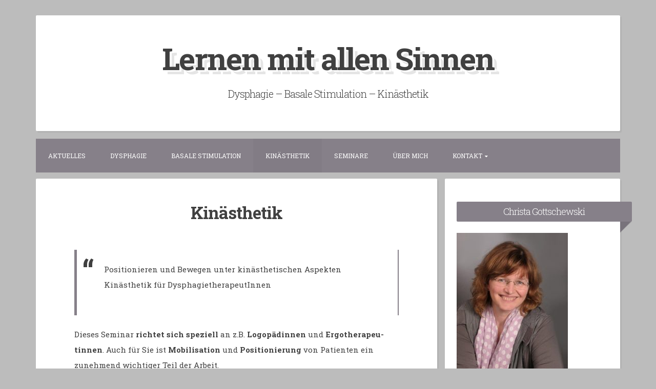

--- FILE ---
content_type: text/html; charset=UTF-8
request_url: http://christa.gottschewski.de/kinaesthetik/
body_size: 38657
content:
<!DOCTYPE html>
<html lang="de-DE">
<head>
<meta charset="UTF-8">
<meta name="viewport" content="width=device-width, initial-scale=1">
<link rel="profile" href="https://gmpg.org/xfn/11">

<title>Kinästhetik &#8211; Lernen mit allen Sinnen</title>
<meta name='robots' content='max-image-preview:large' />
<link rel='dns-prefetch' href='//fonts.googleapis.com' />
<link rel='dns-prefetch' href='//s.w.org' />
<link rel="alternate" type="application/rss+xml" title="Lernen mit allen Sinnen &raquo; Feed" href="http://christa.gottschewski.de/feed/" />
<link rel="alternate" type="application/rss+xml" title="Lernen mit allen Sinnen &raquo; Kommentar-Feed" href="http://christa.gottschewski.de/comments/feed/" />
<script>
window._wpemojiSettings = {"baseUrl":"https:\/\/s.w.org\/images\/core\/emoji\/14.0.0\/72x72\/","ext":".png","svgUrl":"https:\/\/s.w.org\/images\/core\/emoji\/14.0.0\/svg\/","svgExt":".svg","source":{"concatemoji":"http:\/\/christa.gottschewski.de\/wp-includes\/js\/wp-emoji-release.min.js?ver=6.0.1"}};
/*! This file is auto-generated */
!function(e,a,t){var n,r,o,i=a.createElement("canvas"),p=i.getContext&&i.getContext("2d");function s(e,t){var a=String.fromCharCode,e=(p.clearRect(0,0,i.width,i.height),p.fillText(a.apply(this,e),0,0),i.toDataURL());return p.clearRect(0,0,i.width,i.height),p.fillText(a.apply(this,t),0,0),e===i.toDataURL()}function c(e){var t=a.createElement("script");t.src=e,t.defer=t.type="text/javascript",a.getElementsByTagName("head")[0].appendChild(t)}for(o=Array("flag","emoji"),t.supports={everything:!0,everythingExceptFlag:!0},r=0;r<o.length;r++)t.supports[o[r]]=function(e){if(!p||!p.fillText)return!1;switch(p.textBaseline="top",p.font="600 32px Arial",e){case"flag":return s([127987,65039,8205,9895,65039],[127987,65039,8203,9895,65039])?!1:!s([55356,56826,55356,56819],[55356,56826,8203,55356,56819])&&!s([55356,57332,56128,56423,56128,56418,56128,56421,56128,56430,56128,56423,56128,56447],[55356,57332,8203,56128,56423,8203,56128,56418,8203,56128,56421,8203,56128,56430,8203,56128,56423,8203,56128,56447]);case"emoji":return!s([129777,127995,8205,129778,127999],[129777,127995,8203,129778,127999])}return!1}(o[r]),t.supports.everything=t.supports.everything&&t.supports[o[r]],"flag"!==o[r]&&(t.supports.everythingExceptFlag=t.supports.everythingExceptFlag&&t.supports[o[r]]);t.supports.everythingExceptFlag=t.supports.everythingExceptFlag&&!t.supports.flag,t.DOMReady=!1,t.readyCallback=function(){t.DOMReady=!0},t.supports.everything||(n=function(){t.readyCallback()},a.addEventListener?(a.addEventListener("DOMContentLoaded",n,!1),e.addEventListener("load",n,!1)):(e.attachEvent("onload",n),a.attachEvent("onreadystatechange",function(){"complete"===a.readyState&&t.readyCallback()})),(e=t.source||{}).concatemoji?c(e.concatemoji):e.wpemoji&&e.twemoji&&(c(e.twemoji),c(e.wpemoji)))}(window,document,window._wpemojiSettings);
</script>
<style>
img.wp-smiley,
img.emoji {
	display: inline !important;
	border: none !important;
	box-shadow: none !important;
	height: 1em !important;
	width: 1em !important;
	margin: 0 0.07em !important;
	vertical-align: -0.1em !important;
	background: none !important;
	padding: 0 !important;
}
</style>
	<link rel='stylesheet' id='ai1ec_style-css'  href='//christa.gottschewski.de/wp-content/plugins/all-in-one-event-calendar/public/themes-ai1ec/vortex/css/ai1ec_parsed_css.css?ver=3.0.0' media='all' />
<link rel='stylesheet' id='wp-block-library-css'  href='http://christa.gottschewski.de/wp-includes/css/dist/block-library/style.min.css?ver=6.0.1' media='all' />
<style id='wp-block-library-inline-css'>
.has-text-align-justify{text-align:justify;}
</style>
<style id='global-styles-inline-css'>
body{--wp--preset--color--black: #000000;--wp--preset--color--cyan-bluish-gray: #abb8c3;--wp--preset--color--white: #ffffff;--wp--preset--color--pale-pink: #f78da7;--wp--preset--color--vivid-red: #cf2e2e;--wp--preset--color--luminous-vivid-orange: #ff6900;--wp--preset--color--luminous-vivid-amber: #fcb900;--wp--preset--color--light-green-cyan: #7bdcb5;--wp--preset--color--vivid-green-cyan: #00d084;--wp--preset--color--pale-cyan-blue: #8ed1fc;--wp--preset--color--vivid-cyan-blue: #0693e3;--wp--preset--color--vivid-purple: #9b51e0;--wp--preset--gradient--vivid-cyan-blue-to-vivid-purple: linear-gradient(135deg,rgba(6,147,227,1) 0%,rgb(155,81,224) 100%);--wp--preset--gradient--light-green-cyan-to-vivid-green-cyan: linear-gradient(135deg,rgb(122,220,180) 0%,rgb(0,208,130) 100%);--wp--preset--gradient--luminous-vivid-amber-to-luminous-vivid-orange: linear-gradient(135deg,rgba(252,185,0,1) 0%,rgba(255,105,0,1) 100%);--wp--preset--gradient--luminous-vivid-orange-to-vivid-red: linear-gradient(135deg,rgba(255,105,0,1) 0%,rgb(207,46,46) 100%);--wp--preset--gradient--very-light-gray-to-cyan-bluish-gray: linear-gradient(135deg,rgb(238,238,238) 0%,rgb(169,184,195) 100%);--wp--preset--gradient--cool-to-warm-spectrum: linear-gradient(135deg,rgb(74,234,220) 0%,rgb(151,120,209) 20%,rgb(207,42,186) 40%,rgb(238,44,130) 60%,rgb(251,105,98) 80%,rgb(254,248,76) 100%);--wp--preset--gradient--blush-light-purple: linear-gradient(135deg,rgb(255,206,236) 0%,rgb(152,150,240) 100%);--wp--preset--gradient--blush-bordeaux: linear-gradient(135deg,rgb(254,205,165) 0%,rgb(254,45,45) 50%,rgb(107,0,62) 100%);--wp--preset--gradient--luminous-dusk: linear-gradient(135deg,rgb(255,203,112) 0%,rgb(199,81,192) 50%,rgb(65,88,208) 100%);--wp--preset--gradient--pale-ocean: linear-gradient(135deg,rgb(255,245,203) 0%,rgb(182,227,212) 50%,rgb(51,167,181) 100%);--wp--preset--gradient--electric-grass: linear-gradient(135deg,rgb(202,248,128) 0%,rgb(113,206,126) 100%);--wp--preset--gradient--midnight: linear-gradient(135deg,rgb(2,3,129) 0%,rgb(40,116,252) 100%);--wp--preset--duotone--dark-grayscale: url('#wp-duotone-dark-grayscale');--wp--preset--duotone--grayscale: url('#wp-duotone-grayscale');--wp--preset--duotone--purple-yellow: url('#wp-duotone-purple-yellow');--wp--preset--duotone--blue-red: url('#wp-duotone-blue-red');--wp--preset--duotone--midnight: url('#wp-duotone-midnight');--wp--preset--duotone--magenta-yellow: url('#wp-duotone-magenta-yellow');--wp--preset--duotone--purple-green: url('#wp-duotone-purple-green');--wp--preset--duotone--blue-orange: url('#wp-duotone-blue-orange');--wp--preset--font-size--small: 13px;--wp--preset--font-size--medium: 20px;--wp--preset--font-size--large: 18px;--wp--preset--font-size--x-large: 42px;--wp--preset--font-size--regular: 15px;--wp--preset--font-size--larger: 20px;}.has-black-color{color: var(--wp--preset--color--black) !important;}.has-cyan-bluish-gray-color{color: var(--wp--preset--color--cyan-bluish-gray) !important;}.has-white-color{color: var(--wp--preset--color--white) !important;}.has-pale-pink-color{color: var(--wp--preset--color--pale-pink) !important;}.has-vivid-red-color{color: var(--wp--preset--color--vivid-red) !important;}.has-luminous-vivid-orange-color{color: var(--wp--preset--color--luminous-vivid-orange) !important;}.has-luminous-vivid-amber-color{color: var(--wp--preset--color--luminous-vivid-amber) !important;}.has-light-green-cyan-color{color: var(--wp--preset--color--light-green-cyan) !important;}.has-vivid-green-cyan-color{color: var(--wp--preset--color--vivid-green-cyan) !important;}.has-pale-cyan-blue-color{color: var(--wp--preset--color--pale-cyan-blue) !important;}.has-vivid-cyan-blue-color{color: var(--wp--preset--color--vivid-cyan-blue) !important;}.has-vivid-purple-color{color: var(--wp--preset--color--vivid-purple) !important;}.has-black-background-color{background-color: var(--wp--preset--color--black) !important;}.has-cyan-bluish-gray-background-color{background-color: var(--wp--preset--color--cyan-bluish-gray) !important;}.has-white-background-color{background-color: var(--wp--preset--color--white) !important;}.has-pale-pink-background-color{background-color: var(--wp--preset--color--pale-pink) !important;}.has-vivid-red-background-color{background-color: var(--wp--preset--color--vivid-red) !important;}.has-luminous-vivid-orange-background-color{background-color: var(--wp--preset--color--luminous-vivid-orange) !important;}.has-luminous-vivid-amber-background-color{background-color: var(--wp--preset--color--luminous-vivid-amber) !important;}.has-light-green-cyan-background-color{background-color: var(--wp--preset--color--light-green-cyan) !important;}.has-vivid-green-cyan-background-color{background-color: var(--wp--preset--color--vivid-green-cyan) !important;}.has-pale-cyan-blue-background-color{background-color: var(--wp--preset--color--pale-cyan-blue) !important;}.has-vivid-cyan-blue-background-color{background-color: var(--wp--preset--color--vivid-cyan-blue) !important;}.has-vivid-purple-background-color{background-color: var(--wp--preset--color--vivid-purple) !important;}.has-black-border-color{border-color: var(--wp--preset--color--black) !important;}.has-cyan-bluish-gray-border-color{border-color: var(--wp--preset--color--cyan-bluish-gray) !important;}.has-white-border-color{border-color: var(--wp--preset--color--white) !important;}.has-pale-pink-border-color{border-color: var(--wp--preset--color--pale-pink) !important;}.has-vivid-red-border-color{border-color: var(--wp--preset--color--vivid-red) !important;}.has-luminous-vivid-orange-border-color{border-color: var(--wp--preset--color--luminous-vivid-orange) !important;}.has-luminous-vivid-amber-border-color{border-color: var(--wp--preset--color--luminous-vivid-amber) !important;}.has-light-green-cyan-border-color{border-color: var(--wp--preset--color--light-green-cyan) !important;}.has-vivid-green-cyan-border-color{border-color: var(--wp--preset--color--vivid-green-cyan) !important;}.has-pale-cyan-blue-border-color{border-color: var(--wp--preset--color--pale-cyan-blue) !important;}.has-vivid-cyan-blue-border-color{border-color: var(--wp--preset--color--vivid-cyan-blue) !important;}.has-vivid-purple-border-color{border-color: var(--wp--preset--color--vivid-purple) !important;}.has-vivid-cyan-blue-to-vivid-purple-gradient-background{background: var(--wp--preset--gradient--vivid-cyan-blue-to-vivid-purple) !important;}.has-light-green-cyan-to-vivid-green-cyan-gradient-background{background: var(--wp--preset--gradient--light-green-cyan-to-vivid-green-cyan) !important;}.has-luminous-vivid-amber-to-luminous-vivid-orange-gradient-background{background: var(--wp--preset--gradient--luminous-vivid-amber-to-luminous-vivid-orange) !important;}.has-luminous-vivid-orange-to-vivid-red-gradient-background{background: var(--wp--preset--gradient--luminous-vivid-orange-to-vivid-red) !important;}.has-very-light-gray-to-cyan-bluish-gray-gradient-background{background: var(--wp--preset--gradient--very-light-gray-to-cyan-bluish-gray) !important;}.has-cool-to-warm-spectrum-gradient-background{background: var(--wp--preset--gradient--cool-to-warm-spectrum) !important;}.has-blush-light-purple-gradient-background{background: var(--wp--preset--gradient--blush-light-purple) !important;}.has-blush-bordeaux-gradient-background{background: var(--wp--preset--gradient--blush-bordeaux) !important;}.has-luminous-dusk-gradient-background{background: var(--wp--preset--gradient--luminous-dusk) !important;}.has-pale-ocean-gradient-background{background: var(--wp--preset--gradient--pale-ocean) !important;}.has-electric-grass-gradient-background{background: var(--wp--preset--gradient--electric-grass) !important;}.has-midnight-gradient-background{background: var(--wp--preset--gradient--midnight) !important;}.has-small-font-size{font-size: var(--wp--preset--font-size--small) !important;}.has-medium-font-size{font-size: var(--wp--preset--font-size--medium) !important;}.has-large-font-size{font-size: var(--wp--preset--font-size--large) !important;}.has-x-large-font-size{font-size: var(--wp--preset--font-size--x-large) !important;}
</style>
<link rel='stylesheet' id='bwg_fonts-css'  href='http://christa.gottschewski.de/wp-content/plugins/photo-gallery/css/bwg-fonts/fonts.css?ver=0.0.1' media='all' />
<link rel='stylesheet' id='sumoselect-css'  href='http://christa.gottschewski.de/wp-content/plugins/photo-gallery/css/sumoselect.min.css?ver=3.4.6' media='all' />
<link rel='stylesheet' id='mCustomScrollbar-css'  href='http://christa.gottschewski.de/wp-content/plugins/photo-gallery/css/jquery.mCustomScrollbar.min.css?ver=3.1.5' media='all' />
<link rel='stylesheet' id='bwg_frontend-css'  href='http://christa.gottschewski.de/wp-content/plugins/photo-gallery/css/styles.min.css?ver=1.7.3' media='all' />
<link rel='stylesheet' id='blogghiamo-style-css'  href='http://christa.gottschewski.de/wp-content/themes/blogghiamo/style.css?ver=1.8.8' media='all' />
<link rel='stylesheet' id='font-awesome-css'  href='http://christa.gottschewski.de/wp-content/themes/blogghiamo/css/font-awesome.min.css?ver=4.7.0' media='all' />
<link rel='stylesheet' id='blogghiamo-googlefonts-css'  href='//fonts.googleapis.com/css?family=Roboto+Slab:300,400,700&#038;display=swap' media='all' />
<link rel='stylesheet' id='jetpack_css-css'  href='http://christa.gottschewski.de/wp-content/plugins/jetpack/css/jetpack.css?ver=9.7' media='all' />
<script src='http://christa.gottschewski.de/wp-includes/js/jquery/jquery.min.js?ver=3.6.0' id='jquery-core-js'></script>
<script src='http://christa.gottschewski.de/wp-includes/js/jquery/jquery-migrate.min.js?ver=3.3.2' id='jquery-migrate-js'></script>
<script src='http://christa.gottschewski.de/wp-content/plugins/photo-gallery/js/jquery.sumoselect.min.js?ver=3.4.6' id='sumoselect-js'></script>
<script src='http://christa.gottschewski.de/wp-content/plugins/photo-gallery/js/jquery.mobile.min.js?ver=1.4.5' id='jquery-mobile-js'></script>
<script src='http://christa.gottschewski.de/wp-content/plugins/photo-gallery/js/jquery.mCustomScrollbar.concat.min.js?ver=3.1.5' id='mCustomScrollbar-js'></script>
<script src='http://christa.gottschewski.de/wp-content/plugins/photo-gallery/js/jquery.fullscreen.min.js?ver=0.6.0' id='jquery-fullscreen-js'></script>
<script id='bwg_frontend-js-extra'>
var bwg_objectsL10n = {"bwg_field_required":"Feld ist erforderlich.","bwg_mail_validation":"Dies ist keine g\u00fcltige E-Mail-Adresse.","bwg_search_result":"Es gibt keine Bilder, die deiner Suche entsprechen.","bwg_select_tag":"Select Tag","bwg_order_by":"Order By","bwg_search":"Suchen","bwg_show_ecommerce":"Show Ecommerce","bwg_hide_ecommerce":"Hide Ecommerce","bwg_show_comments":"Kommentare anzeigen","bwg_hide_comments":"Kommentare ausblenden ","bwg_restore":"Wiederherstellen","bwg_maximize":"Maximieren","bwg_fullscreen":"Vollbild","bwg_exit_fullscreen":"Vollbild verlassen","bwg_search_tag":"SEARCH...","bwg_tag_no_match":"No tags found","bwg_all_tags_selected":"All tags selected","bwg_tags_selected":"tags selected","play":"Abspielen","pause":"Pause","is_pro":"","bwg_play":"Abspielen","bwg_pause":"Pause","bwg_hide_info":"Info ausblenden","bwg_show_info":"Info anzeigen","bwg_hide_rating":"Hide rating","bwg_show_rating":"Show rating","ok":"Ok","cancel":"Cancel","select_all":"Select all","lazy_load":"0","lazy_loader":"http:\/\/christa.gottschewski.de\/wp-content\/plugins\/photo-gallery\/images\/ajax_loader.png","front_ajax":"0","bwg_tag_see_all":"see all tags","bwg_tag_see_less":"see less tags","page_speed":""};
</script>
<script src='http://christa.gottschewski.de/wp-content/plugins/photo-gallery/js/scripts.min.js?ver=1.7.3' id='bwg_frontend-js'></script>
<script src='http://christa.gottschewski.de/wp-content/plugins/photo-gallery/js/circle-progress.js?ver=1.7.3' id='bwg_speed_circle-js'></script>
<link rel="https://api.w.org/" href="http://christa.gottschewski.de/wp-json/" /><link rel="alternate" type="application/json" href="http://christa.gottschewski.de/wp-json/wp/v2/pages/82" /><link rel="EditURI" type="application/rsd+xml" title="RSD" href="http://christa.gottschewski.de/xmlrpc.php?rsd" />
<link rel="wlwmanifest" type="application/wlwmanifest+xml" href="http://christa.gottschewski.de/wp-includes/wlwmanifest.xml" /> 
<meta name="generator" content="WordPress 6.0.1" />
<link rel="canonical" href="http://christa.gottschewski.de/kinaesthetik/" />
<link rel='shortlink' href='http://christa.gottschewski.de/?p=82' />
<link rel="alternate" type="application/json+oembed" href="http://christa.gottschewski.de/wp-json/oembed/1.0/embed?url=http%3A%2F%2Fchrista.gottschewski.de%2Fkinaesthetik%2F" />
<link rel="alternate" type="text/xml+oembed" href="http://christa.gottschewski.de/wp-json/oembed/1.0/embed?url=http%3A%2F%2Fchrista.gottschewski.de%2Fkinaesthetik%2F&#038;format=xml" />
<style type='text/css'>img#wpstats{display:none}</style>
		
<style id="blogghiamo-custom-css">
		
		
		button,
	input[type="button"],
	input[type="reset"],
	input[type="submit"],
	.main-navigation,
	.main-navigation ul ul,
	.post-navigation .meta-nav,
	.widget-title,
	.edit-link a, .tagcloud a, .blogghiamoReadMore a,
	#comments .reply,
	.menu-toggle:focus, .menu-toggle:hover {
		background: #868089;
	}
	button:hover,
	input[type="button"]:hover,
	input[type="reset"]:hover,
	input[type="submit"]:hover,
	a:hover,
	a:focus,
	a:active,
	.post-navigation .meta-nav:hover,
	.top-search.active,
	.edit-link a:hover, .tagcloud a:hover, .blogghiamoReadMore a:hover,
	.page-links a span {
		color: #868089;
	}
	blockquote {
		border-left: 5px solid #868089;
		border-right: 2px solid #868089;
	}
	button:hover,
	input[type="button"]:hover,
	input[type="reset"]:hover,
	input[type="submit"]:hover,
	input[type="text"]:focus,
	input[type="email"]:focus,
	input[type="url"]:focus,
	input[type="password"]:focus,
	input[type="search"]:focus,
	input[type="number"]:focus,
	input[type="tel"]:focus,
	input[type="range"]:focus,
	input[type="date"]:focus,
	input[type="month"]:focus,
	input[type="week"]:focus,
	input[type="time"]:focus,
	input[type="datetime"]:focus,
	input[type="datetime-local"]:focus,
	input[type="color"]:focus,
	textarea:focus,
	.post-navigation .meta-nav:hover,
	#wp-calendar tbody td#today,
	.edit-link a:hover, .tagcloud a:hover, .blogghiamoReadMore a:hover	{
		border: 1px solid #868089;
	}
	.widget-title:before, .theShareSpace:before {
		border-top: 1.5em solid #868089;
	}
		
</style>
    <style id="custom-background-css">
body.custom-background { background-color: #bcbcbc; }
</style>
	<link rel="icon" href="http://christa.gottschewski.de/wp-content/uploads/2015/01/cropped-FW1_5360-32x32.jpg" sizes="32x32" />
<link rel="icon" href="http://christa.gottschewski.de/wp-content/uploads/2015/01/cropped-FW1_5360-192x192.jpg" sizes="192x192" />
<link rel="apple-touch-icon" href="http://christa.gottschewski.de/wp-content/uploads/2015/01/cropped-FW1_5360-180x180.jpg" />
<meta name="msapplication-TileImage" content="http://christa.gottschewski.de/wp-content/uploads/2015/01/cropped-FW1_5360-270x270.jpg" />
</head>
<body class="page-template-default page page-id-82 custom-background wp-embed-responsive">
<svg xmlns="http://www.w3.org/2000/svg" viewBox="0 0 0 0" width="0" height="0" focusable="false" role="none" style="visibility: hidden; position: absolute; left: -9999px; overflow: hidden;" ><defs><filter id="wp-duotone-dark-grayscale"><feColorMatrix color-interpolation-filters="sRGB" type="matrix" values=" .299 .587 .114 0 0 .299 .587 .114 0 0 .299 .587 .114 0 0 .299 .587 .114 0 0 " /><feComponentTransfer color-interpolation-filters="sRGB" ><feFuncR type="table" tableValues="0 0.49803921568627" /><feFuncG type="table" tableValues="0 0.49803921568627" /><feFuncB type="table" tableValues="0 0.49803921568627" /><feFuncA type="table" tableValues="1 1" /></feComponentTransfer><feComposite in2="SourceGraphic" operator="in" /></filter></defs></svg><svg xmlns="http://www.w3.org/2000/svg" viewBox="0 0 0 0" width="0" height="0" focusable="false" role="none" style="visibility: hidden; position: absolute; left: -9999px; overflow: hidden;" ><defs><filter id="wp-duotone-grayscale"><feColorMatrix color-interpolation-filters="sRGB" type="matrix" values=" .299 .587 .114 0 0 .299 .587 .114 0 0 .299 .587 .114 0 0 .299 .587 .114 0 0 " /><feComponentTransfer color-interpolation-filters="sRGB" ><feFuncR type="table" tableValues="0 1" /><feFuncG type="table" tableValues="0 1" /><feFuncB type="table" tableValues="0 1" /><feFuncA type="table" tableValues="1 1" /></feComponentTransfer><feComposite in2="SourceGraphic" operator="in" /></filter></defs></svg><svg xmlns="http://www.w3.org/2000/svg" viewBox="0 0 0 0" width="0" height="0" focusable="false" role="none" style="visibility: hidden; position: absolute; left: -9999px; overflow: hidden;" ><defs><filter id="wp-duotone-purple-yellow"><feColorMatrix color-interpolation-filters="sRGB" type="matrix" values=" .299 .587 .114 0 0 .299 .587 .114 0 0 .299 .587 .114 0 0 .299 .587 .114 0 0 " /><feComponentTransfer color-interpolation-filters="sRGB" ><feFuncR type="table" tableValues="0.54901960784314 0.98823529411765" /><feFuncG type="table" tableValues="0 1" /><feFuncB type="table" tableValues="0.71764705882353 0.25490196078431" /><feFuncA type="table" tableValues="1 1" /></feComponentTransfer><feComposite in2="SourceGraphic" operator="in" /></filter></defs></svg><svg xmlns="http://www.w3.org/2000/svg" viewBox="0 0 0 0" width="0" height="0" focusable="false" role="none" style="visibility: hidden; position: absolute; left: -9999px; overflow: hidden;" ><defs><filter id="wp-duotone-blue-red"><feColorMatrix color-interpolation-filters="sRGB" type="matrix" values=" .299 .587 .114 0 0 .299 .587 .114 0 0 .299 .587 .114 0 0 .299 .587 .114 0 0 " /><feComponentTransfer color-interpolation-filters="sRGB" ><feFuncR type="table" tableValues="0 1" /><feFuncG type="table" tableValues="0 0.27843137254902" /><feFuncB type="table" tableValues="0.5921568627451 0.27843137254902" /><feFuncA type="table" tableValues="1 1" /></feComponentTransfer><feComposite in2="SourceGraphic" operator="in" /></filter></defs></svg><svg xmlns="http://www.w3.org/2000/svg" viewBox="0 0 0 0" width="0" height="0" focusable="false" role="none" style="visibility: hidden; position: absolute; left: -9999px; overflow: hidden;" ><defs><filter id="wp-duotone-midnight"><feColorMatrix color-interpolation-filters="sRGB" type="matrix" values=" .299 .587 .114 0 0 .299 .587 .114 0 0 .299 .587 .114 0 0 .299 .587 .114 0 0 " /><feComponentTransfer color-interpolation-filters="sRGB" ><feFuncR type="table" tableValues="0 0" /><feFuncG type="table" tableValues="0 0.64705882352941" /><feFuncB type="table" tableValues="0 1" /><feFuncA type="table" tableValues="1 1" /></feComponentTransfer><feComposite in2="SourceGraphic" operator="in" /></filter></defs></svg><svg xmlns="http://www.w3.org/2000/svg" viewBox="0 0 0 0" width="0" height="0" focusable="false" role="none" style="visibility: hidden; position: absolute; left: -9999px; overflow: hidden;" ><defs><filter id="wp-duotone-magenta-yellow"><feColorMatrix color-interpolation-filters="sRGB" type="matrix" values=" .299 .587 .114 0 0 .299 .587 .114 0 0 .299 .587 .114 0 0 .299 .587 .114 0 0 " /><feComponentTransfer color-interpolation-filters="sRGB" ><feFuncR type="table" tableValues="0.78039215686275 1" /><feFuncG type="table" tableValues="0 0.94901960784314" /><feFuncB type="table" tableValues="0.35294117647059 0.47058823529412" /><feFuncA type="table" tableValues="1 1" /></feComponentTransfer><feComposite in2="SourceGraphic" operator="in" /></filter></defs></svg><svg xmlns="http://www.w3.org/2000/svg" viewBox="0 0 0 0" width="0" height="0" focusable="false" role="none" style="visibility: hidden; position: absolute; left: -9999px; overflow: hidden;" ><defs><filter id="wp-duotone-purple-green"><feColorMatrix color-interpolation-filters="sRGB" type="matrix" values=" .299 .587 .114 0 0 .299 .587 .114 0 0 .299 .587 .114 0 0 .299 .587 .114 0 0 " /><feComponentTransfer color-interpolation-filters="sRGB" ><feFuncR type="table" tableValues="0.65098039215686 0.40392156862745" /><feFuncG type="table" tableValues="0 1" /><feFuncB type="table" tableValues="0.44705882352941 0.4" /><feFuncA type="table" tableValues="1 1" /></feComponentTransfer><feComposite in2="SourceGraphic" operator="in" /></filter></defs></svg><svg xmlns="http://www.w3.org/2000/svg" viewBox="0 0 0 0" width="0" height="0" focusable="false" role="none" style="visibility: hidden; position: absolute; left: -9999px; overflow: hidden;" ><defs><filter id="wp-duotone-blue-orange"><feColorMatrix color-interpolation-filters="sRGB" type="matrix" values=" .299 .587 .114 0 0 .299 .587 .114 0 0 .299 .587 .114 0 0 .299 .587 .114 0 0 " /><feComponentTransfer color-interpolation-filters="sRGB" ><feFuncR type="table" tableValues="0.098039215686275 1" /><feFuncG type="table" tableValues="0 0.66274509803922" /><feFuncB type="table" tableValues="0.84705882352941 0.41960784313725" /><feFuncA type="table" tableValues="1 1" /></feComponentTransfer><feComposite in2="SourceGraphic" operator="in" /></filter></defs></svg><div id="page" class="hfeed site">
	<a class="skip-link screen-reader-text" href="#content">Skip to content</a>
			<header id="masthead" class="site-header">
			<div class="theTop">
				<div class="site-branding">
											<p class="site-title"><a href="http://christa.gottschewski.de/" rel="home">Lernen mit allen Sinnen</a></p>
										<p class="site-description">Dysphagie &#8211; Basale Stimulation &#8211; Kinästhetik</p>
									</div>
			
				<div class="socialLine">
												
												
												
												
												
												
										
												
										
										
										
										
										
										
										
										
										
										
										
									</div>
							</div>
				<nav id="site-navigation" class="main-navigation smallPart">
					<button class="menu-toggle" aria-label="Menu">Menu<i class="fa fa-align-justify"></i></button>
					<div class="menu-nav-container"><ul id="menu-nav" class="menu"><li id="menu-item-63" class="menu-item menu-item-type-post_type menu-item-object-page menu-item-63"><a href="http://christa.gottschewski.de/aktuelles/">Aktuelles</a></li>
<li id="menu-item-30" class="menu-item menu-item-type-post_type menu-item-object-page menu-item-30"><a href="http://christa.gottschewski.de/dysphagie/">Dysphagie</a></li>
<li id="menu-item-31" class="menu-item menu-item-type-post_type menu-item-object-page menu-item-31"><a href="http://christa.gottschewski.de/basale-stimulation/">Basale Stimulation</a></li>
<li id="menu-item-88" class="menu-item menu-item-type-post_type menu-item-object-page current-menu-item page_item page-item-82 current_page_item menu-item-88"><a href="http://christa.gottschewski.de/kinaesthetik/" aria-current="page">Kinästhetik</a></li>
<li id="menu-item-525" class="menu-item menu-item-type-post_type menu-item-object-page menu-item-525"><a href="http://christa.gottschewski.de/seminare/">Seminare</a></li>
<li id="menu-item-33" class="menu-item menu-item-type-post_type menu-item-object-page menu-item-33"><a href="http://christa.gottschewski.de/ueber-mich/">Über mich</a></li>
<li id="menu-item-17" class="menu-item menu-item-type-post_type menu-item-object-page menu-item-has-children menu-item-17"><a href="http://christa.gottschewski.de/kontakt/">Kontakt</a>
<ul class="sub-menu">
	<li id="menu-item-363" class="menu-item menu-item-type-post_type menu-item-object-page menu-item-363"><a href="http://christa.gottschewski.de/kontakt/">Kontakt</a></li>
	<li id="menu-item-362" class="menu-item menu-item-type-post_type menu-item-object-page menu-item-362"><a href="http://christa.gottschewski.de/impressum/">Impressum</a></li>
	<li id="menu-item-152" class="menu-item menu-item-type-post_type menu-item-object-page menu-item-152"><a href="http://christa.gottschewski.de/anmeldung/">Anmeldung</a></li>
</ul>
</li>
</ul></div>				</nav><!-- #site-navigation -->
		</header><!-- #masthead -->
		<div id="content" class="site-content">

	<div id="primary" class="content-area">
		<main id="main" class="site-main">
							
					
<article id="post-82" class="post-82 page type-page status-publish hentry">
	<header class="entry-header">
		<h1 class="entry-title">Kinästhetik</h1>	</header><!-- .entry-header -->
	
	
	<div class="entry-content">
		<blockquote id="#">
<p style="text-align: left;">Positionieren und Bewegen unter kinästhetischen Aspekten<br />
Kinästhetik für DysphagietherapeutInnen</p>
</blockquote>
<p>Dieses Seminar <strong>richtet sich speziell</strong> an z.B. <strong>Logopä­din­nen</strong> und <strong>Ergo­thera­peu­tinnen</strong>. Auch für Sie ist <strong>Mobi­li­sation</strong> und <strong>Posi­tio­nierung</strong> von Patien­ten ein zuneh­mend wich­tiger Teil der Arbeit.</p>
<p>Denn, wer kennt das nicht: Verordnet ist <strong>Dyspha­gie­the­rapie</strong>, aber der Patient sitzt oder liegt ungün­stig für die Thera­pie. In allen ein­schlä­gigen Konzep­ten der Dyspha­gie­­therapie steht die Erar­bei­tung einer <strong>gün­sti­gen Ausgangs­stellung</strong> an erster Stelle.</p>
<h4>Aber wie anstellen?</h4>
<p><img class="wp-image-131 alignleft" src="http://christa.gottschewski.de/wp-content/uploads/2015/09/P1050848.jpg" alt="P1050848" width="302" height="170" srcset="http://christa.gottschewski.de/wp-content/uploads/2015/09/P1050848.jpg 640w, http://christa.gottschewski.de/wp-content/uploads/2015/09/P1050848-300x169.jpg 300w" sizes="(max-width: 302px) 100vw, 302px" /><strong>Kinästhetik</strong> ist ein Konzept, mit dessen Hilfe Patien­ten mit <strong>Bewe­gungs­ein­schrän­kungen</strong> (z.B. nach neuro­lo­gischen Schädi­gungen) <strong>physio­logisch</strong> und <strong>kräfte­schonend mobi­li­siert</strong> und <strong>posi­tio­niert</strong> werden können. Bewegung und Mobi­li­sation kann dabei aus unter­schied­lichen Blick­winkeln betrach­tet und unter­stützt werden.</p>
<p>Den Schwerpunkt des Seminars bildet –neben der Vermitt­lung der Grund­lagen &#8211; das <strong>prak­tische Erproben kinäs­the­tischer Prinzi­pien</strong>, die in der prak­tischen Arbeit mit bewe­gungs­ein­ge­schränkten Patienten zum Tragen kommen. Der Zusam­men­hang von Bewe­gung, Wahr­neh­mung und Inter­aktion wird dabei deutlich.</p>
<p>Ziel ist es, Patienten in ihrer <strong>Mobi­li­tät</strong> unter­stüt­zen und die Position des Patien­ten im (Roll)-Stuhl bzw. im Bett <strong>verbes­sern</strong> bzw. <strong>vari­ieren</strong> zu können. Dieses hat einen unmit­tel­baren <strong>Nutzen für die thera­peutische Arbeit</strong>.</p>
<p><strong>VIV-ARTE Kinästhetik-Plus-Seminare</strong> biete ich gemein­sam mit Herrn M. Mitwollen. Er ist Fach­pfleger für<strong> Intensiv/Anästhesie</strong> und <strong>Schmerz­therapie</strong>,  VIV-ARTE Kinästhetik Plus Fachlehrer Level 4 und freier Mitar­beiter des Institut VIV-ARTE bei Heidi Bauder.</p>
<p>Freuen Sie sich auf <strong>ein bewegendes Seminar</strong>!</p>
<p>&nbsp;</p>
<div align="center">««    <a href="#">zum Seitenanfang</a>  |  <a href="http://christa.gottschewski.de/seminare/">Seminare</a>    »»</div>
			</div><!-- .entry-content -->
	<span style="display:none" class="updated">21. Februar 2015</span>
	<div style="display:none" class="vcard author"><a class="url fn n" href="http://christa.gottschewski.de/author/christa/">christa</a></div>

	<footer class="entry-footer smallPart">
			</footer><!-- .entry-footer -->
</article><!-- #post-## -->

					
									</main><!-- #main -->
	</div><!-- #primary -->


<div id="secondary" class="widget-area">
	<aside id="media_image-2" class="widget widget_media_image"><div class="widget-title"><h2>Christa Gottschewski</h2></div><img width="217" height="300" src="http://christa.gottschewski.de/wp-content/uploads/2015/01/FW1_5360-217x300.jpg" class="image wp-image-194  attachment-medium size-medium" alt="" loading="lazy" style="max-width: 100%; height: auto;" srcset="http://christa.gottschewski.de/wp-content/uploads/2015/01/FW1_5360-217x300.jpg 217w, http://christa.gottschewski.de/wp-content/uploads/2015/01/FW1_5360.jpg 739w" sizes="(max-width: 217px) 100vw, 217px" /></aside><aside id="ai1ec_agenda_widget-2" class="widget widget_ai1ec_agenda_widget">

	<div class="widget-title"><h2>Bevorstehende Veranstaltungen</h2></div>

<style>
<!--

-->
</style>
<div class="timely ai1ec-agenda-widget-view ai1ec-clearfix">

			<p class="ai1ec-no-results">
			Es gibt keine bevorstehenden Veranstaltungen.
		</p>
	 
			<div class="ai1ec-subscribe-buttons-widget">
							<a class="ai1ec-btn ai1ec-btn-default ai1ec-btn-xs ai1ec-pull-right
					ai1ec-calendar-link"
					href="http&#x3A;&#x2F;&#x2F;christa.gottschewski.de&#x2F;seminare&#x2F;">
					Kalender anzeigen
					<i class="ai1ec-fa ai1ec-fa-arrow-right"></i>
				</a>
			
							<div class="ai1ec-subscribe-dropdown ai1ec-dropdown ai1ec-btn
	ai1ec-btn-default ai1ec-btn-xs">
	<span role="button" class="ai1ec-dropdown-toggle ai1ec-subscribe"
			data-toggle="ai1ec-dropdown">
		<i class="ai1ec-fa ai1ec-icon-rss ai1ec-fa-lg ai1ec-fa-fw"></i>
		<span class="ai1ec-hidden-xs">
							Hinzufügen
						<span class="ai1ec-caret"></span>
		</span>
	</span>
			<ul class="ai1ec-dropdown-menu ai1ec-pull-left" role="menu">
		<li>
			<a class="ai1ec-tooltip-trigger ai1ec-tooltip-auto" target="_blank"
				data-placement="right" title="Kopiere diese URL für deinen eigenen Timely-Kalender, oder klicke darauf, um ihn deinem Rich-Text-Kalender hinzuzufügen."
				href="http&#x3A;&#x2F;&#x2F;christa.gottschewski.de&#x2F;&#x3F;plugin&#x3D;all-in-one-event-calendar&amp;controller&#x3D;ai1ec_exporter_controller&amp;action&#x3D;export_events">
				<i class="ai1ec-fa ai1ec-fa-lg ai1ec-fa-fw ai1ec-icon-timely"></i>
				Zu Timely-Kalender hinzufügen
			</a>
		</li>
		<li>
			<a class="ai1ec-tooltip-trigger ai1ec-tooltip-auto" target="_blank"
			  data-placement="right" title="Diesen Kalender im eigenen Google Kalender abonnieren"
			  href="https://www.google.com/calendar/render?cid=http&#x25;3A&#x25;2F&#x25;2Fchrista.gottschewski.de&#x25;2F&#x25;3Fplugin&#x25;3Dall-in-one-event-calendar&#x25;26controller&#x25;3Dai1ec_exporter_controller&#x25;26action&#x25;3Dexport_events&#x25;26no_html&#x25;3Dtrue&#x25;26&#x25;26">
				<i class="ai1ec-fa ai1ec-icon-google ai1ec-fa-lg ai1ec-fa-fw"></i>
				Zu Google hinzufügen
			</a>
		</li>
		<li>
			<a class="ai1ec-tooltip-trigger ai1ec-tooltip-auto" target="_blank"
			  data-placement="right" title="Diesen Kalender in MS Outlook abonnieren"
			  href="webcal&#x3A;&#x2F;&#x2F;christa.gottschewski.de&#x2F;&#x3F;plugin&#x3D;all-in-one-event-calendar&amp;controller&#x3D;ai1ec_exporter_controller&amp;action&#x3D;export_events&amp;no_html&#x3D;true">
				<i class="ai1ec-fa ai1ec-icon-windows ai1ec-fa-lg ai1ec-fa-fw"></i>
				Zu Outlook hinzufügen
			</a>
		</li>
		<li>
			<a class="ai1ec-tooltip-trigger ai1ec-tooltip-auto" target="_blank"
			  data-placement="right" title="Diesen Kalender im Apple-Kalender/iCal abonnieren"
			  href="webcal&#x3A;&#x2F;&#x2F;christa.gottschewski.de&#x2F;&#x3F;plugin&#x3D;all-in-one-event-calendar&amp;controller&#x3D;ai1ec_exporter_controller&amp;action&#x3D;export_events&amp;no_html&#x3D;true">
				<i class="ai1ec-fa ai1ec-icon-apple ai1ec-fa-lg ai1ec-fa-fw"></i>
				Zu Apple-Kalender hinzufügen
			</a>
		</li>
		<li>
						<a class="ai1ec-tooltip-trigger ai1ec-tooltip-auto"
			  data-placement="right" title="Diesen Kalender in einem anderen Nur-Text-Kalender abonnieren"
			  href="http&#x3A;&#x2F;&#x2F;christa.gottschewski.de&#x2F;&#x3F;plugin&#x3D;all-in-one-event-calendar&amp;controller&#x3D;ai1ec_exporter_controller&amp;action&#x3D;export_events&amp;no_html&#x3D;true">
				<i class="ai1ec-fa ai1ec-icon-calendar ai1ec-fa-fw"></i>
				Einem anderen Kalender hinzufügen
			</a>
		</li>
		<li>
			<a class="ai1ec-tooltip-trigger ai1ec-tooltip-auto"
			  data-placement="right" title=""
			  href="http&#x3A;&#x2F;&#x2F;christa.gottschewski.de&#x2F;&#x3F;plugin&#x3D;all-in-one-event-calendar&amp;controller&#x3D;ai1ec_exporter_controller&amp;action&#x3D;export_events&xml=true">
				<i class="ai1ec-fa ai1ec-fa-file-text ai1ec-fa-lg ai1ec-fa-fw"></i>
				Als XML exportieren
			</a>
		</li>
	</ul>
</div>

					</div>
	 
</div>



</aside><aside id="text-4" class="widget widget_text">			<div class="textwidget"><p><b>Zeit,</b> die wir uns nehmen, <br />
ist die Zeit, <b>die uns etwas gibt.</b></p>
</div>
		</aside><aside id="nav_menu-3" class="widget widget_nav_menu"><div class="widget-title"><h2>Links</h2></div><div class="menu-top-container"><ul id="menu-top" class="menu"><li id="menu-item-35" class="menu-item menu-item-type-post_type menu-item-object-page menu-item-35"><a href="http://christa.gottschewski.de/ueber-mich/">Über mich</a></li>
<li id="menu-item-37" class="menu-item menu-item-type-post_type menu-item-object-page menu-item-37"><a href="http://christa.gottschewski.de/kontakt/">Kontakt</a></li>
<li id="menu-item-36" class="menu-item menu-item-type-post_type menu-item-object-page menu-item-36"><a href="http://christa.gottschewski.de/impressum/">Impressum</a></li>
</ul></div></aside></div><!-- #secondary -->

	</div><!-- #content -->
			<footer id="colophon" class="site-footer">
			<div class="site-info smallPart">
									<span class="custom">&copy; 2026 Lernen mit allen Sinnen</span>
								<span class="sep"> | </span>
				WordPress Theme: <a title="Blogghiamo Theme" target="_blank" href="https://crestaproject.com/downloads/blogghiamo/" rel="noopener noreferrer">Blogghiamo</a> by CrestaProject.			</div><!-- .site-info -->
		</footer><!-- #colophon -->
	</div><!-- #page -->
<a href="#top" id="toTop" aria-hidden="true"><i class="fa fa-angle-up fa-lg"></i></a>
<script src='http://christa.gottschewski.de/wp-content/themes/blogghiamo/js/jquery.blogghiamo.min.js?ver=1.8.8' id='blogghiamo-custom-js'></script>
<script src='http://christa.gottschewski.de/wp-content/themes/blogghiamo/js/navigation.min.js?ver=1.0' id='blogghiamo-navigation-js'></script>
<script src='http://christa.gottschewski.de/wp-content/themes/blogghiamo/js/SmoothScroll.min.js?ver=1.4.9' id='blogghiamo-smoothScroll-js'></script>
<script src='http://christa.gottschewski.de/?ai1ec_render_js=common_frontend&#038;is_backend=false&#038;ver=3.0.0' id='ai1ec_requirejs-js'></script>
<script src='https://stats.wp.com/e-202603.js' defer></script>
<script>
	_stq = window._stq || [];
	_stq.push([ 'view', {v:'ext',j:'1:9.7',blog:'175257079',post:'82',tz:'0',srv:'christa.gottschewski.de'} ]);
	_stq.push([ 'clickTrackerInit', '175257079', '82' ]);
</script>

</body>
</html>
